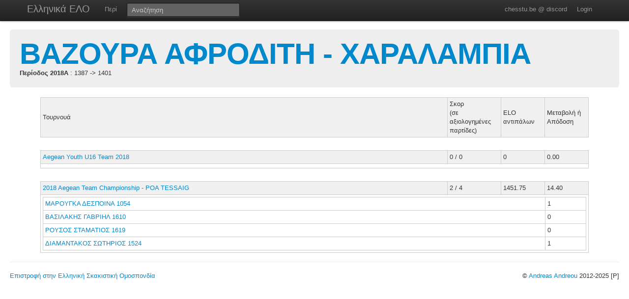

--- FILE ---
content_type: text/html; charset=UTF-8
request_url: https://chesstu.be/eso/playergames/30922/2018A
body_size: 2524
content:
<!doctype html>
<!--[if lt IE 7]> <html class="no-js lt-ie9 lt-ie8 lt-ie7" lang="en"> <![endif]-->
<!--[if IE 7]>    <html class="no-js lt-ie9 lt-ie8" lang="en"> <![endif]-->
<!--[if IE 8]>    <html class="no-js lt-ie9" lang="en"> <![endif]-->
<!--[if gt IE 8]><!--> <html class="no-js" lang="en"> <!--<![endif]-->
<head>
	<meta charset="utf-8">
	<meta http-equiv="X-UA-Compatible" content="IE=edge,chrome=1">

	<title>ΒΑΖΟΥΡΑ ΑΦΡΟΔΙΤΗ - ΧΑΡΑΛΑΜΠΙΑ</title>
  <meta name="description" content="Βαθμοί Αξιολόγησης ΕΣΟ">
	<meta name="author" content="Andreas Andreou">

	<meta name="viewport" content="width=device-width">
	
	<link rel="stylesheet" href="/less/style.css" media="screen">
	<link rel="stylesheet" href="/css/eso.css?5" media="screen">
	<link rel="stylesheet" href="/less/print.css" media="print">

	
	<script src="/js/libs/modernizr-2.5.3-respond-1.1.0.min.js"></script>
	<script src="//ajax.googleapis.com/ajax/libs/jquery/1.7.2/jquery.min.js"></script>
	<script>window.jQuery || document.write('<script src="/js/libs/jquery-1.7.2.min.js"><\/script>')</script>
</head>
<body class="page_playergames" data-page="playergames">
<!--[if lt IE 7]><p class=chromeframe>Your browser is <em>ancient!</em> <a href="http://browsehappy.com/">Upgrade to a different browser</a> or <a href="http://www.google.com/chromeframe/?redirect=true">install Google Chrome Frame</a> to experience this site.</p><![endif]-->
    <div class="navbar navbar-fixed-top">
      <div class="navbar-inner">
        <div class="container">
          <a class="btn btn-navbar" data-toggle="collapse" data-target=".nav-collapse">
            <span class="icon-bar"></span>
            <span class="icon-bar"></span>
            <span class="icon-bar"></span>
          </a>
          <a class="brand" href="/eso">Ελληνικά ΕΛΟ</a>
          <div class="nav-collapse">
            <ul class="nav">
              <!--li class="active"><a href="/eso">Αρχική</a></li-->
              <li><a href="/eso/about">Περί</a></li>
              <!--li><a href="/eso/contact">Επικοινωνία</a></li-->
            </ul>
<form class="navbar-search pull-left" action="/eso">
  <input type="text" class="box-content search-query" placeholder="Αναζήτηση" name="q" value="">
</form>
<ul class="nav nav-auth">
    <li><a href="https://discord.gg/nJkXgY3CRm" target="_blank" rel="no-opener">chesstu.be @ discord</a></li>
  <li>
    <a href="/auth/discord">Login</a>
  </li>
  </ul>
          </div>
        </div>
      </div>
    </div>

    <div class="container-fluid">

      <div class="hero-unit small">
        <h1><a href="/eso/player/30922">ΒΑΖΟΥΡΑ ΑΦΡΟΔΙΤΗ - ΧΑΡΑΛΑΜΠΙΑ</a></h1>
        <strong>Περίοδος 2018A</strong>
                 : 1387 -> 1401              </div>

      <div class="row-fluid results">
<table border="0" style="font-family: Verdana; font-size: 8pt" align="center" nowrap width=80%>

<style>
TABLE.ratings TD {
  border: 1px solid #ccc;
}
</style>

<TABLE ALIGN="center" CLASS="ratings" CELLSPACING="0" CELLPADDING="4" WIDTH="90%" data-player="132190">
   <TR style="background:#f0f0f0;">
     <TD >Τουρνουά</TD>
     <TD width="100px">Σκορ<br/>(σε αξιολογημένες παρτίδες)</TD>
     <TD width="80px">ELO αντιπάλων</TD>
     <TD width="80px">Μεταβολή ή<BR> Απόδοση</TD>
   </TR>
            <TR>
<TD colspan="4" style="border:0px;">&nbsp;</TD>
</TR>
   <TR style="background:#f0f0f0;" data-tournament="7298">
     <TD><a href="/eso/tourn/7298">Aegean Youth U16 Team 2018</a></TD>
     <TD>0&nbsp;/&nbsp;0</TD>
     <TD>0</TD>
     <TD>0.00</TD>
   </TR>
<TR>
  <TD colspan="4">
  <TABLE CELLSPACING="0" CELLPADDING="4" WIDTH="100%">
        
        
</TABLE>
</TD>
</TR>
            <TR>
<TD colspan="4" style="border:0px;">&nbsp;</TD>
</TR>
   <TR style="background:#f0f0f0;" data-tournament="7292">
     <TD><a href="/eso/tourn/7292">2018 Aegean Team Championship - POA TESSAIG </a></TD>
     <TD>2&nbsp;/&nbsp;4</TD>
     <TD>1451.75</TD>
     <TD>14.40</TD>
   </TR>
<TR>
  <TD colspan="4">
  <TABLE CELLSPACING="0" CELLPADDING="4" WIDTH="100%">
        
       <TR onMouseOver="javascript:style.backgroundColor='#F8DBA9'" onMouseOut="javascript:style.backgroundColor='#ffffff'">
     <TD><a href="/eso/player/38954">ΜΑΡΟΥΓΚΑ&nbsp;ΔΕΣΠΟΙΝΑ&nbsp;1054</a></TD>
     <TD width="74px">1&nbsp;</TD>
   </TR>
       <TR onMouseOver="javascript:style.backgroundColor='#F8DBA9'" onMouseOut="javascript:style.backgroundColor='#ffffff'">
     <TD><a href="/eso/player/36797">ΒΑΣΙΛΑΚΗΣ&nbsp;ΓΑΒΡΙΗΛ&nbsp;1610</a></TD>
     <TD width="74px">0&nbsp;</TD>
   </TR>
       <TR onMouseOver="javascript:style.backgroundColor='#F8DBA9'" onMouseOut="javascript:style.backgroundColor='#ffffff'">
     <TD><a href="/eso/player/38046">ΡΟΥΣΟΣ&nbsp;ΣΤΑΜΑΤΙΟΣ&nbsp;1619</a></TD>
     <TD width="74px">0&nbsp;</TD>
   </TR>
       <TR onMouseOver="javascript:style.backgroundColor='#F8DBA9'" onMouseOut="javascript:style.backgroundColor='#ffffff'">
     <TD><a href="/eso/player/44217">ΔΙΑΜΑΝΤΑΚΟΣ&nbsp;ΣΩΤΗΡΙΟΣ&nbsp;1524</a></TD>
     <TD width="74px">1&nbsp;</TD>
   </TR>
        
</TABLE>
</TD>
</TR>
                    </table>
        </table>

      </div>

    
      <hr>


<footer class="mt-8">
  <div style="float:left;"><a href="http://www.chessfed.net">Επιστροφή στην Ελληνική Σκακιστική Ομοσπονδία</a></div>
  <div style="float:right;">&copy; <a href="http://www.linkedin.com/in/andreasandreou" target="_blank">Andreas Andreou</a> 2012-2025
  [P]  </div>
</footer>

    </div>


<script src="/js/libs/bootstrap/bootstrap.min.js"></script>
<script src="/js/libs/highcharts/highcharts.js"></script>
<script src="/js/libs/highcharts/modules/exporting.js"></script>
<script src="/js/jquery.autocomplete.js"></script>

<script src="/js/eso.js?17"></script>
<script type="text/javascript">
  var _gaq = _gaq || [];
  _gaq.push(['_setAccount', 'UA-6348667-1']);
  _gaq.push(['_trackPageview']);

  (function() {
    var ga = document.createElement('script'); ga.type = 'text/javascript'; ga.async = true;
    ga.src = ('https:' == document.location.protocol ? 'https://ssl' : 'http://www') + '.google-analytics.com/ga.js';
    var s = document.getElementsByTagName('script')[0]; s.parentNode.insertBefore(ga, s);
  })();
</script>
</body>
</html>
